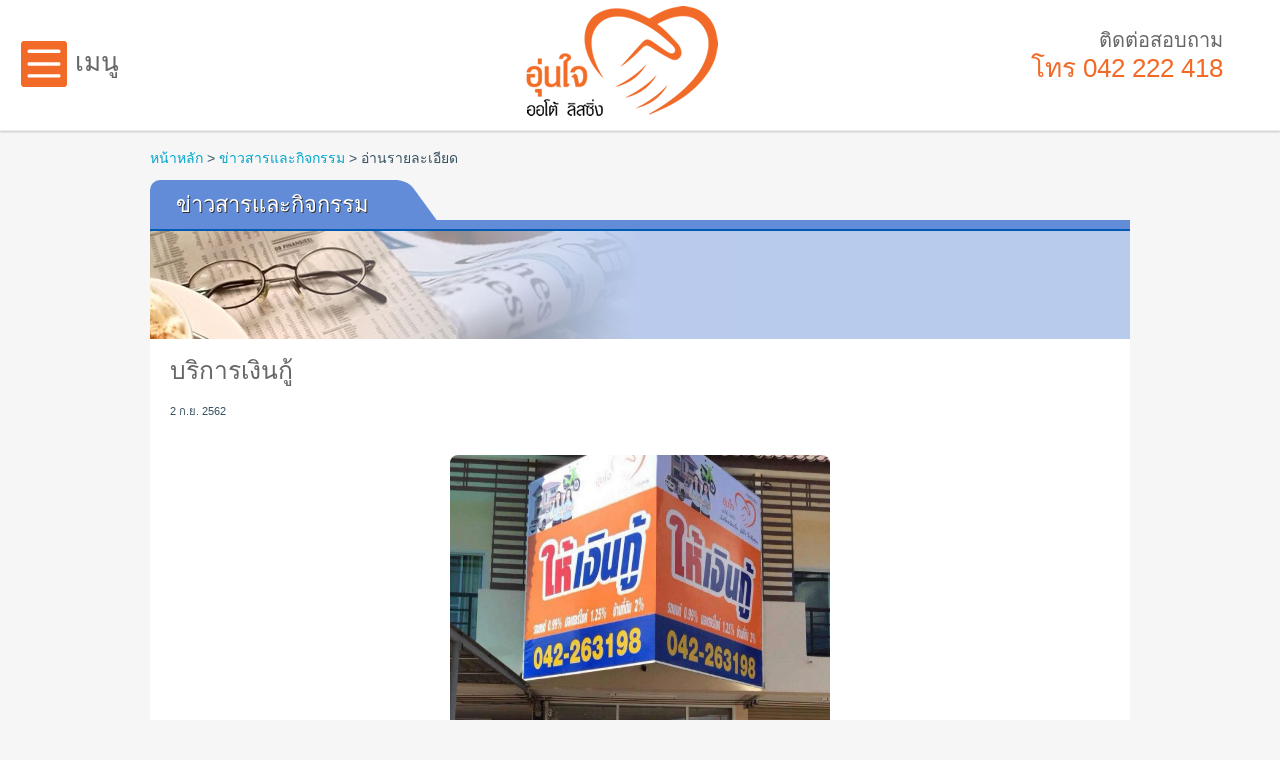

--- FILE ---
content_type: text/html; charset=UTF-8
request_url: http://aunjai.co.th/newsdetail.php?id=13
body_size: 2649
content:
<!DOCTYPE html PUBLIC "-//W3C//DTD XHTML 1.0 Transitional//EN" "http://www.w3.org/TR/xhtml1/DTD/xhtml1-transitional.dtd">
<html xmlns="http://www.w3.org/1999/xhtml">
<head>
<meta http-equiv="Content-Type" content="text/html; charset=utf-8" />
<title>บริการเงินกู้ ข่าวสารและกิจกรรม อุ่นใจ ออโต้ ลิสซิ่ง</title> 
<meta name="Description" content="บริการเงินกู้ ข่าวสารและกิจกรรม และรายละเอียด อุ่นใจ ออโต้ ลิสซิ่ง สินเชื่อ รถยนต์ บ้าน ที่ดิน มอเตอร์ไซค์  | Aunjai Auto Leasing Udon Thani"/>
<meta name="Keywords" content="ข่าวสารและกิจกรรม, อุ่นใจ ออโต้ ลิสซิ่ง, สินเชื่อ, บ้าน, ที่ดิน, รถยนต์, มอเตอร์ไซค์ , อุดรธานี" />
<meta name="robots" content="index, follow" />

<meta http-equiv="content-language" content="th" />
<meta name="msvalidate.01" content="85C49AD4F88D7E498396F9555AEB3D8F" />
<meta property="og:type" content="company" />
<meta property="og:title" content="อุ่นใจ ออโต้ ลิสซิ่ง สินเชื่อ บ้าน ที่ดิน รถยนต์ มอเตอร์ไซค์ สินเชื่ออุดรธานี" />
<meta property="og:image" content="/og-image.png" />
<meta property="og:description" content="อุ่นใจ ออโต้ ลิสซิ่ง สินเชื่อ บ้าน ที่ดิน รถยนต์ มอเตอร์ไซค์ สินเชื่ออุดรธานี| Aunjai Auto Leasing" />
<meta property="og:url" content="http://www.aunjai.co.th" />
<meta property="og:site_name" content="Aunjai" />
<meta name="country" content="th" />
<link rel="help" href="/help" />
<link rel="search" type="application/opensearchdescription+xml" href="http://www.aunjai.co.th/th.xml" title="อุ่นใจ ออโต้ ลิสซิ่ง สินเชื่อ บ้าน ที่ดิน รถยนต์ มอเตอร์ไซค์ อุดรธานี" />
<link rel="shortcut icon" href="/favicon.ico" />
<link rel="apple-touch-icon" href="/apple-touch-icon.png" />
<meta name="msapplication-TileColor" content="#F6F6F6" />
<meta name="msapplication-TileImage" content="/mstile-144x144.png" />	
<meta name="viewport" content="width=device-width, initial-scale=1">
<link rel="stylesheet" href="/css/style.css?ver=1.0" type="text/css" media="screen" />
<link type="text/css" rel="stylesheet" href="/js/jquery.mmenu.all.css" />
<script type="text/javascript" src="/js/jquery.min.js"></script>
<script type="text/javascript" src="/js/jquery.mmenu.min.all.js"></script>
<script type="text/javascript">				
				$(function() {
					$('div#menu').mmenu({
				   "offCanvas": {
					  "position": "top",				  
					  "zposition": "front"
				   },
				   "classes": "mm-light"
				});
				});
</script>

</head>
<body>
<!-- Google Tag Manager -->
<script>(function(w,d,s,l,i){w[l]=w[l]||[];w[l].push({'gtm.start':
new Date().getTime(),event:'gtm.js'});var f=d.getElementsByTagName(s)[0],
j=d.createElement(s),dl=l!='dataLayer'?'&l='+l:'';j.async=true;j.src=
'https://www.googletagmanager.com/gtm.js?id='+i+dl;f.parentNode.insertBefore(j,f);
})(window,document,'script','dataLayer','GTM-TQLH2XW');</script>
<!-- End Google Tag Manager --><div id="header">
	<div id="logo">
			<div id="logo-menu"><a href="#menu" class="lnk-menu"><img src="/images/icon-menu.png" alt="Menu"> เมนู</a></div>
			<div id="logo-aj"><h1><a href="/" title="Go to Aunjai.co.th อุ่นใจ ออโต้ ลิสซิ่ง สินเชื่อ บ้าน ที่ดิน รถยนต์ มอเตอร์ไซค์ อุดรธานี"><img src="/images/bg-top-logo.png" alt="Aunjai อุ่นใจ ออโต้ ลิสซิ่ง สินเชื่อ บ้าน ที่ดิน รถยนต์ มอเตอร์ไซค์ อุดรธานี" ></a></h1></div>
			<div id="phone"><a href="/contactus.php" title="ติดต่อเรา" class="text">ติดต่อสอบถาม</a><br/><a href="tel:042222418" title="โทรหาอุ่นใจ" class="number">โทร 042 222 418</a></div>				
	</div><br class="clear"/>
</div>
<div id="menu">
		<ul>
			<li class="mstart"><a href="#page"><img src="/images/icon-menu-close.png"></a></li>
			<li><a href="/index.php" title="หน้าหลัก" class="mlink"><img src="/images/icon-menu-home-m.png" alt="หน้าหลัก"><br/> หน้าหลัก</a></li>
			<li><a href="/aboutus.php" title="เกี่ยวกับอุ่นใจ" class="mlink"><img src="/images/icon-menu-aboutus-m.png" alt="เกี่ยวกับอุ่นใจ"><br/> เกี่ยวกับอุ่นใจ</a></li>
			<li><a href="/apply.php" title="สมัครสินเชื่อ" class="mlink"><img src="/images/icon-menu-apply-m.png" alt="สนใจสินเชื่อ"><br/>สนใจสินเชื่อ</a></li>
			<li><a href="/news.php" title="ข่าวสารและกิจกรรม" class="mlink"><img src="/images/icon-menu-news-m.png" alt="ข่าวสารและกิจกรรม"><br/> ข่าวสารและกิจกรรม</a></li>
			<li><a href="/faq.php" title="คำถามที่พบบ่อย" class="mlink"><img src="/images/icon-menu-faq-m.png" alt="คำถามที่พบบ่อย"><br/> คำถามที่พบบ่อย</a></li>
			<li><a href="/contactus.php" title="ติดต่อเรา" class="mlink"><img src="/images/icon-menu-contactus-m.png" alt="ติดต่อเรา"><br/> ติดต่อเรา</a></li>
		</ul>
</div>
<!---Content--->
<div id="page">	
	<div id="bcrum">
		<a href="/" title="หน้าหลัก">หน้าหลัก</a> > <a href="/news.php" title="หน้าหลัก"> ข่าวสารและกิจกรรม</a> > อ่านรายละเอียด
	</div>
	<div class="box-tab2">
                    <div class="tab-title">
                            <div class="tab-title-l"><h1>ข่าวสารและกิจกรรม</h1></div>
                            <div class="tab-title-r">&nbsp;</div>
                    	</div>
                    <div class="tab-line">
					</div><br class="clear"/>
	</div>
	<div class="box-banner-2">&nbsp;
	</div>
	<div class="box-1-cols">
			<div class='col-news-box'>
<h2>บริการเงินกู้</h2> <span class='news-date'>2 ก.ย. 2562</span><br/><br/><div class='col-news-box-full'>
<p align='center'><img src='/images/news/20151030123455IMG_2130.JPG' alt='ข่าวสาร และกิจกรรม' class='news-img-full'></p><span class='news-text'>บริการเงินกู้</span></div>
<br class='clear'></div>
			
	</div>
	<div class="box-tab-footer">
	</div>
	
</div>
<!---end of body---->
<div id="footer">
	<div id="btt"><a href="#top" title="กลับสู่ด้านบน  class="lnk-btt"><img src="/images/icon-btt.png" alt="กลับสู่ด้านบน"></a><br/><a href="#top" title="กลับสู่ด้านบน  class="lnk-btt">กลับสู่ด้านบน</a>
	</div>
	<div id="address">
		<div id="address-logo"><a href="/" title="กลับหน้าหลัก"><img src="/images/bg-logo-footer.png"alt="กลับหน้าแรก" ></a><span class="footer-address"> ที่อยู่ เลขที่ 55/48 ถ.วัฒนานุวงศ์ ต.หมากแข้ง อ.เมือง จ.อุดรธานี 41000| สงวนลิขสิทธิ์  2026 &copy; อุ่นใจ ออโต้ ลิสซิ่ง จำกัด </span></div>
		<div id="address-social"><a href="tel:042222418" title="โทร 042222418" class="footer-phone"><img src="/images/icon-phone.png" class="footer-phone-img"> โทรหาอุ่นใจ</a> <a href="https://www.facebook.com/aunjaileasing" title="กดไลค์ Aunjai" target="_blank"><img src="/images/icon-facebook.png" alt="กดไลค์ Aunjai"></a> <a href="/line.php" title="แอดไลน์  Aunjai"><img src="/images/icon-line.png" alt="แอดไลน์ Aunjai"></a></div><br class="clear"/>
	</div>
	<div id="stat">
		<div id="stat-box">
			<div id="stat-icon"><a href="/stat" title="สถิติผู้เข้าชม  Aunjai"><img src="/images/icon-stat.png" alt="สถิติผู้เข้าชม Aunjai"></a></div>
			<div id="stat-text">
				<ul>
					<li>ผู้เข้าชม<br/><span class="statcount">1111</span></li>
					<li>วันนี้<br/><span class="statcount">1111</span></li>
					<li>สัปดาห์นี้<br/><span class="statcount">1111</span></li>
					<li>เดือนนี้<br/><span class="statcount">1111</span></li>
					<li>เดือนที่แล้ว<br/><span class="statcount">1111</span></li>
				</ul>
				
			</div>
		</div><br class="clear"/>
	</div>
</div>

</body>
</html>

--- FILE ---
content_type: text/css
request_url: http://aunjai.co.th/css/style.css?ver=1.0
body_size: 4722
content:
/*
Theme Name: Aunjai
Version: 0.1
Author: Joel Jatupoj
Author URI: http://pojchara.mangobyte.com
Last Updated: 09/08/2015
*/

@import url('./style-reset.css');
@import url('./style-common.css');

/* Default fonts and colors
========================================== */
body,h1,h2,h3,h4,h5,h6,p,ul,ol,dl,input,textarea,select { 
	color: #375362;
	font-family: "Verdana", "Lucida Fax", "Lucida Grande", "Lucida Sans Unicode", Arial, sans-serif;
}
h1, h2, h3, h4, h5, h6 {
	color: #666;	
	font-family: "Verdana", Helvetica, "Times New Roman", "sans-serif";
	font-weight: normal;
}

/* LAYOUT
========================================== */
body {
	font-size: 70%;
	line-height: 150%;
	/*background: url('images/bg-page.png') repeat-x left top;*/
	background-color: #F6F6F6;
}

div#page {
	width: 980px;
	margin: 0 auto;
}

div.container {
	width: 980px;
	margin: 0 auto;
	height: 100%;
	overflow: auto;
}

div.small {
	width: 220px;
	float: left;
}

div.large {
	width: 760px;
	float: right;
}

div.full {
	width: 100%;
	float: left;
}

#content div.container.body .large {
	background-color: #fff;
	padding-top: 16px;
	padding-bottom: 20px;
}

/* HEADER
========================================== */
#header {
	height: 130px;
	position: relative;
	z-index:10;
}
#header #logo{
	background-color: #FFFFFF;
    height: 130px;
	-webkit-box-shadow: 0px 1px 2px 0px rgba(0,0,0,0.2);
	-moz-box-shadow: 0px 1px 2px 0px rgba(0,0,0,0.2);
    box-shadow: 0 1px 2px rgba(0, 0, 0, 0.2);
	border-bottom:1px solid #EEEEEE;
}
#header #logo #logo-menu{
	float: left;
    width: 29%;
    height: 64px;
    padding: 40px 0 0 20px;
}
#header #logo #logo-menu img{
	vertical-align:middle;
}
#header #logo #logo-menu .lnk-menu{
	font-size:26px;
	color: #666666;
}
#header #logo #logo-aj{
	float:left;
	width:36%;
	text-align:center;
}
#header #logo #phone{
	float: left;
    text-align: right;
    width: 29%;
    padding: 20px 10px 0 0;
}
#header #logo #phone .text{
	color:#666666;
	font-size:20px;
	line-height: 200%;
}
#header #logo #phone .number{
	color:#F26A26;
	font-size:26px;
}


/* SUB HEADER
========================================== */


/* MAIN NAVIGATION
========================================== */
#navigation {
	clear: both;
	width: 100%;
	margin: 0 auto;
}
#navigation .container {
	height: 42px;
	overflow: visible;
}
#nav {
	position: relative;
	float: right;
	margin: 0;
	padding: 0;
	list-style-type: none;
	z-index: 1000;
	background-color: #DB4650;
	text-align: right;
	line-height: 175%;
}
#nav li {
	position: relative;
	float: left;
	height: 42px;
	font-size: 105%;
	font-weight:bold;
}
#nav li.last-page-item a {
	background-image: none;
}
#nav li a {
	display: block;
	float: left;
	padding: 11px 8px 10px;
	color: #fff;
	font-size: 108%;
	font-weight: bold;
	text-decoration: none;
	white-space: nowrap;
	text-align: left;
}
#nav li a:hover,
#nav ul li a:hover,
#nav li.current_page_item a,
#nav li.current_page_parent a {
	color: #FFD3D4;
}

#nav li ul {
	position: absolute;
	visibility: hidden;
	float: none;
	top: 42px;
	left: 0px;
	width: 150px;
	margin: 0;
	padding: 5px 10px 6px 10px;
	z-index: 1500;
	border: 1px solid #C0ACB2;
	border-bottom-width: 2px;
	border-bottom-color: #AF9DA3;
	border-top: 0;
	background-color: #fff;
	opacity: 0.97;
}

#nav li:hover ul,
#nav li.iehover ul {
	visibility: visible;
}
#nav ul li{
	display: block;
	float: left;
	clear: both;
	margin: 0;
	padding: 0;
	width: 100%;
	height: auto;
	font-size: 100%;
	line-height: 100%;
	overflow: hidden;
	white-space: normal;
	border-bottom: 1px dotted #E1DAB7;
}
#nav ul li:last-child {
	border-bottom: 0;
}
#nav ul li a {
	display: block;
	width: auto;
	height: auto;
	float: none;
	font-weight: normal;
	background-image: none;
	padding: 6px 0;
	white-space: normal;
	color: #666;
	line-height: 120%;
}
#nav li.current_page_item ul li a,
#nav li.current_page_parent ul li a {
	color: #666;
}
#nav li ul li a:hover,
#nav li.current_page_item ul li a:hover,
#nav li ul li.current_page_item a {
	color: #DA444F;
}

#nav li.nav-start {
	/*background: transparent url(images/nav-start.gif) no-repeat left top; */
	width:19px;
	height:42px;
}
#nav li.nav-end {
	/*background: transparent url(images/nav-end.gif) no-repeat right top; */
	width:12px;
	height:42px;
}
#menu li{
	float:left;
	text-align:center;
	width:33%;
}
#menu .mstart{
	text-align:left;
	width: 100%;
	height:80px;
}
#menu .mlink{
	font-size: 20px;
	text-decoration: none;
	text-shadow: 1px 1px #FFFFFF;
	padding-left:50px;
}
#menu:not( .mm-menu ) {
   display: none;
}
/* CONTENT
========================================== */
#page #slider{
	width:980px;
	background-color:#B8CBED;
}
#page #bcrum{
	height:30px;
	width:100%;
	text-align:left;
	font-size:14px;
	padding-top:20px;
}
#page #stripe{
	height:75px;
	width:100%;
	background-color:#F26A27;
	border-bottom: 2px solid #B25900;
}
#page #stripe2{
	height: 3px;
    width: 100%;
    padding-top: 20px;
	background-color:#FFB973;
	border-bottom: 2px solid #FF9326;
	text-align:center;
}
#page #bigbutton{
	width: 100%;
    position: relative;
    text-align: center;
    top: -50px;
}
#page #box-apply {
	width: 100%;
	background-color:#FFFFFF;
	height: 410px;
}
#page #box-apply #apply-left{
	width:280px;
	height:410px;
	float:left;
}
#page #box-apply #apply-right{
	width: 680px;
    padding-top: 90px;
    padding-left: 20px;
	float:right;
	background: url('/images/bg-02.jpg') repeat-x left top;
}
#page .box-banner-1{
	width: 960px;
    height: 68px;
    background: url('/images/bg-03.jpg') no-repeat left top;
    background-color: #B8CBED;
    text-align: right;
    font-size: 30px;
    color: #FFFFFF;
    padding-top: 40px;
    padding-right: 20px;
	text-shadow: 1px 1px #333333;
}
#page .box-banner-2{
	width: 960px;
    height: 68px;
    background: url('/images/bg-04.jpg') no-repeat left top;
    background-color: #B8CBED;
    text-align: right;
    font-size: 30px;
    color: #FFFFFF;
    padding-top: 40px;
    padding-right: 20px;
	text-shadow: 1px 1px #333333;
}
#page .box-banner-3{
	width: 960px;
    height: 68px;
    background: url('/images/bg-05.jpg') no-repeat left top;
    background-color: #B8CBED;
    text-align: right;
    font-size: 30px;
    color: #FFFFFF;
    padding-top: 40px;
    padding-right: 20px;
	text-shadow: 1px 1px #333333;
}
#page .box-banner-4{
	width: 960px;
    height: 68px;
    background: url('/images/bg-06.jpg') no-repeat left top;
    background-color: #B8CBED;
    text-align: right;
    font-size: 30px;
    color: #FFFFFF;
    padding-top: 40px;
    padding-right: 20px;
	text-shadow: 1px 1px #333333;
}
#page .box-center{
	width:95%;
	margin-left:auto;
	margin-right:auto;
	font-size:16px;
	background-color:#FFFFFF;
	line-height: 140%;
    padding: 15px;	
}
#page .box-center img{
	margin:10px;
	width:380px;
	height:285px;
	-webkit-border-radius: 10px;
    -moz-border-radius: 10px;
    border-radius: 10px;
	overflow:hidden;
}
#page .box-contact{
	width:60%;
	margin-left:auto;
	margin-right:auto;
	font-size:16px;
	background-color:#FFFFFF;
	line-height: 140%;
    padding: 15px;	
	float:left;
}
#page .box-contact-side{
	width:33%;
	float:left;
	background-color:#CCDAF2;
	margin: 15px;
	text-align:center;
}
#page .box-contact-side #tel{
	font-size: 15px;
    text-align: left;
    line-height: 120%;
    padding-left: 20px;
}
#page .txt-header-1{
	font-size:30px;
	color:#333333;
}
#page .txt-header-3{
	font-size:30px;
	color:#FFFFFF;
	text-shadow: 2px 1px #333333;
}
#page .txt-header-4{
	font-size: 30px;
    color: #333333;
    background: url('/images/icon-check-blue.png') no-repeat left;
    padding-left: 40px;
}
#page .txt-header-2{
	font-size:30px;
	color:#608CD8;
	text-shadow: 1px 1px #333333;
}
#page .txt-content-1{
	font-size:20px;
	color:#333333;
	line-height:140%;
}
#page .txt-content{
	font-size:18px;
}
#page .txt-news{
	font-size:24px;
	color:#333333;
}
#page .txt-news a{
	color:#333333;
}
#page .txt-news a:hover{
	color:#F26A26;
}
#page .txt-date{
	font-size: 12px;
    color: #888888;
}
#page .input-1{
	width: 400px;
    height: 55px;
    -webkit-border-radius: 10px;
    -moz-border-radius: 10px;
    border-radius: 10px;
    border: 1px solid #AAAAAA;
    padding: 15px;
    margin-bottom: 30px;
	background-color:#FFFFEA;
	float: left;
}
#page .bttn-1{

	float: left;
}
#page .question{
	float: left;
    padding: 15px;
}
#page .box-tab {
	width: 100%;
	background-color:#FFFFFF;
}
#page .box-tab2 {
	width: 100%;
    height: 51px;
}
#page .box-tab-footer{
	-webkit-border-bottom-right-radius: 10px;
	-webkit-border-bottom-left-radius: 10px;
	-moz-border-radius-bottomright: 10px;
	-moz-border-radius-bottomleft: 10px;
	border-bottom-right-radius: 10px;
	border-bottom-left-radius: 10px;
	width: 100%;
	background-color:#628CD8;
	margin-bottom: 15px;
	height: 15px;
}
#page .tab-title {
    width: 289px;
    height: 40px;
}
#page .tab-title .tab-title-l {
    width: 244px;
    height: 22px;
    font-size: 22px;
    color: #FFFFFF;
    padding-top: 14px;
    padding-bottom: 4px;
    text-align: center;
    -webkit-border-top-left-radius: 10px;
    -moz-border-radius-topleft: 10px;
    border-top-left-radius: 10px;
    background-color:#628CD8;
    text-shadow: 1px 1px #333333;
    border-bottom: none;
    float: left;
    vertical-align: top;
}
#page .tab-title .tab-title-l h1{
    font-size: 22px;
    color: #FFFFFF;
}
#page .tab-line{
	width: 100%;
	height:9px;
	background-color:#628CD8;
	border-bottom:2px solid #0059B2;
}
#page .tab-title .tab-title-r {
    background: url('/images/tab-right.png') no-repeat right top;
    width: 45px;
    height: 40px;
    float: right;
}
#page .box-3-cols{
	width: 100%;
	background-color: #FFFFFF;
}
#page .box-1-cols{
	width: 100%;
	background-color: #CCDAF2;
}
#page .box-1-cols-left{
	width: 60%;
    padding: 20px;
    float: left;
	border-right: 1px solid #FFFFFF;
}
#page .box-1-cols-right{
	width: 35%;
	padding-top: 20px;
	float:right;
	font-size: 18px;
	line-height: 180%;
	color:#666666;
}
#page .box-1-cols .accord-text{
	width:100%;
	padding:15px;
	font-size:14px;
	line-height:140%;
	color:#666666;
}
#page .orange{
	background-color: #FFEFBF;
}
#page .cols{
	text-align:center;
	width: 29%;
    float: left;
    padding: 10px;
    margin: 8px;
}
#page .cols-1{	
    border-right: 2px solid #628CD8;
    background-color: white;
}
#page .cols-2{	
    border-right: 2px solid #628CD8;
    background-color: white;
}
#page .cols-3{	
    background-color: white;
}
#page .col-news-box{
	width: 100%;
	background-color:white;
	border-bottom: 1px dotted #CCCCCC;
}
#page .col-news-box h2{
	padding:20px;
}
#page .col-news-box .news-date{
	padding:20px;
}
#page .col-news-box .news-text{
	font-size:16px;
	line-height:140%;
}
#page .col-news-box .news-img-full{
	-moz-border-radius: 8px;
    -webkit-border-radius: 8px;
    border-radius: 8px;
	margin-bottom:15px;
	overflow:hidden;
	width: 380px;
    height: 285px;
}
#page .col-news-box .col-news-box-full{
	padding:20px;
}
#page .col-news-box .col-news-box-l{
	float:left;	
	width:180px;
	padding:10px
}
#page .col-news-box .col-news-box-r{
	float:left;	
	padding:10px;
	font-size:16px;
	line-height: 140%;
}
#page .col-news-box .col-news-box-r .news-title{
	font-size:18px;
	font-weight:bold;
}
#page .col-news-box .col-news-box-r .news-date{
	font-size:12px;
	color:#AAAAAA;
}
#page .news{
	line-height:140%;
	height:280px;
}
#page .news img{
	-moz-border-radius: 8px;
    -webkit-border-radius: 8px;
    border-radius: 8px;
	margin-bottom:15px;
	overflow:hidden;
}
#page .btn-grey {
	font-size:18px;
	font-family:Arial;
	font-weight:bold;
	-moz-border-radius:8px;
	-webkit-border-radius:8px;
	border-radius:8px;
	border:1px solid #AAAAAA;
	padding:9px 18px;
	text-decoration:none;
	background:-moz-linear-gradient( center top, #f9f9f9 5%, #e9e9e9 100% );
	background:-ms-linear-gradient( top, #f9f9f9 5%, #e9e9e9 100% );
	filter:progid:DXImageTransform.Microsoft.gradient(startColorstr='#f9f9f9', endColorstr='#e9e9e9');
	background:-webkit-gradient( linear, left top, left bottom, color-stop(5%, #f9f9f9), color-stop(100%, #e9e9e9) );
	background-color:#f9f9f9;
	color:#666666;
	display:inline-block;
	text-shadow:1px 1px 0px #ffffff;
 	-webkit-box-shadow:inset 1px 1px 0px 0px #ffffff;
 	-moz-box-shadow:inset 1px 1px 0px 0px #ffffff;
 	box-shadow:inset 1px 1px 0px 0px #ffffff;
}
#page .btn-grey:hover {
	background:-moz-linear-gradient( center top, #e9e9e9 5%, #f9f9f9 100% );
	background:-ms-linear-gradient( top, #e9e9e9 5%, #f9f9f9 100% );
	filter:progid:DXImageTransform.Microsoft.gradient(startColorstr='#e9e9e9', endColorstr='#f9f9f9');
	background:-webkit-gradient( linear, left top, left bottom, color-stop(5%, #e9e9e9), color-stop(100%, #f9f9f9) );
	background-color:#e9e9e9;
}
#page .money {
    background: url('/images/img-car.jpg') no-repeat right top;
	width: 290px;
    height: 150px;
}
#page .money:hover{
	background: url('/images/img-money.jpg') no-repeat right top;
	width: 290px;
    height: 150px;
}
#page .money2 {
    background: url('/images/img-house.jpg') no-repeat right top;
	width: 290px;
    height: 150px;
}
#page .money2:hover{
	background: url('/images/img-money.jpg') no-repeat right top;
	width: 290px;
    height: 150px;
}
#page .money3 {
    background: url('/images/img-bike.jpg') no-repeat right top;
	width: 290px;
    height: 150px;
}
#page .money3:hover{
	background: url('/images/img-money.jpg') no-repeat right top;
	width: 290px;
    height: 150px;
}
#page .accordion { 
	width:740px;
}
#page .vertical :target{ width:97%;}
#page .map-full{
	width:600px;
	height:378px;
}
#page .map-small{
	width:150px;
	height:90px;
}
#page .img-news{
	width:258px;
	height:193px;
	-moz-border-radius:8px;
	-webkit-border-radius:8px;
	border-radius:8px;
}
#page .img-news-thumb{
	width:180px;
	height:135px;
	-moz-border-radius:8px;
	-webkit-border-radius:8px;
	border-radius:8px;
}
#page .box-paper{
	width:90%;
	margin-left:auto;
	margin-right:auto;
}
#page .box-paper-top{
	width: 100%;
    height: 30px;
    padding: 5px 0px 5px 0px;
    font-size: 18px;
    color: #FFFFFF;
    text-shadow: 1px 1px 0px #0059B2;
    background-color: #628CD8;
}
#page .box-paper-top img{
	vertical-align:middle;
}
#page .box-paper-text{
	font-size: 16px;
    color: #333333;
    text-align: left;
    line-height: 140%;
    padding: 5px 5px 5px 25px;
    background-color: #CAD9F0;
    margin-bottom: 10px;
}
#page .box-paper ul li{
	list-style-type:none;
	text-indent: -0.7em;
}
#page .box-paper ul li:before{
	color:#F16A28;
	content:"\2022  ";
}

/* Form
========================================== */
#page .textbox-1{
	border: none;
    width: 350px;
    height: 50px;
    font-size: 20px;
	background-color:#FFFFEA;
}
#page .bttn-photo{
	width: 400px;
    height: 40px;
	text-align: center;
	font-size:24px;
	font-family:Arial;
	font-weight:normal;
	-moz-border-radius:8px;
	-webkit-border-radius:8px;
	border-radius:8px;
	border:1px solid #dcdcdc;
	padding:20px 18px;
	text-decoration:none;
	background:-moz-linear-gradient( center top, #f9f9f9 5%, #e9e9e9 100% );
	background:-ms-linear-gradient( top, #f9f9f9 5%, #e9e9e9 100% );
	filter:progid:DXImageTransform.Microsoft.gradient(startColorstr='#f9f9f9', endColorstr='#e9e9e9');
	background:-webkit-gradient( linear, left top, left bottom, color-stop(5%, #f9f9f9), color-stop(100%, #e9e9e9) );
	background-color:#f9f9f9;
	color:#666666;
	display:inline-block;
	text-shadow:1px 1px 0px #ffffff;
 	-webkit-box-shadow:inset 1px 1px 0px 0px #ffffff;
 	-moz-box-shadow:inset 1px 1px 0px 0px #ffffff;
 	box-shadow:inset 1px 1px 0px 0px #ffffff;
}
#page .bttn-photo:hover {
	background:-moz-linear-gradient( center top, #e9e9e9 5%, #f9f9f9 100% );
	background:-ms-linear-gradient( top, #e9e9e9 5%, #f9f9f9 100% );
	filter:progid:DXImageTransform.Microsoft.gradient(startColorstr='#e9e9e9', endColorstr='#f9f9f9');
	background:-webkit-gradient( linear, left top, left bottom, color-stop(5%, #e9e9e9), color-stop(100%, #f9f9f9) );
	background-color:#e9e9e9;
}
#page .form-input-text{
	float:left;
	width:294px;
	height:50px;
}
#page .input-text{
	width:270px;
	height:30px;
	font-size: 16px;
}
#page .input-area{
	width:563px;
	height:150px;
	font-size: 16px;
}
#page .form-captcha{
	width: 300px;
    height: 140px;
    float: left;
	font-size: 16px;
}
#page .form-bttn{
	width: 280px;
    height: 80px;
    font-size: 16px;
    float: left;
    text-align: right;
    margin-top: 30px;
}
#page .btn_blue {
	font-size:26px;
	font-family:Arial;
	font-weight:normal;
	-moz-border-radius:8px;
	-webkit-border-radius:8px;
	border-radius:8px;
	border:1px solid #469df5;
	padding:13px 34px;
	text-decoration:none;
	background:-moz-linear-gradient( center top, #79bbff 5%, #4197ee 100% );
	background:-ms-linear-gradient( top, #79bbff 5%, #4197ee 100% );
	filter:progid:DXImageTransform.Microsoft.gradient(startColorstr='#79bbff', endColorstr='#4197ee');
	background:-webkit-gradient( linear, left top, left bottom, color-stop(5%, #79bbff), color-stop(100%, #4197ee) );
	background-color:#79bbff;
	color:#ffffff;
	display:inline-block;
	text-shadow:1px 1px 0px #287ace;
 	-webkit-box-shadow:inset 1px 1px 0px 0px #cae3fc;
 	-moz-box-shadow:inset 1px 1px 0px 0px #cae3fc;
 	box-shadow:inset 1px 1px 0px 0px #cae3fc;
}
#page .btn_blue:hover {
	background:-moz-linear-gradient( center top, #4197ee 5%, #79bbff 100% );
	background:-ms-linear-gradient( top, #4197ee 5%, #79bbff 100% );
	filter:progid:DXImageTransform.Microsoft.gradient(startColorstr='#4197ee', endColorstr='#79bbff');
	background:-webkit-gradient( linear, left top, left bottom, color-stop(5%, #4197ee), color-stop(100%, #79bbff) );
	background-color:#4197ee;
}
#page .fileContainer {
    overflow: hidden;
    position: relative;
}
#page .fileContainer [type=file] {    
    cursor: pointer;
	position: absolute;
    width: 1px;
    height: 1px;
    padding: 0;
    margin: -1px;
    overflow: hidden;
    clip: rect(0,0,0,0);
    border: 0;    
}
#page .fileContainer {
    width: 400px;
    height: 40px;
	text-align: center;
	font-size:24px;
	font-family:Arial;
	font-weight:normal;
	-moz-border-radius:8px;
	-webkit-border-radius:8px;
	border-radius:8px;
	border:1px solid #dcdcdc;
	padding:20px 18px;
	text-decoration:none;
	background:-moz-linear-gradient( center top, #f9f9f9 5%, #e9e9e9 100% );
	background:-ms-linear-gradient( top, #f9f9f9 5%, #e9e9e9 100% );
	filter:progid:DXImageTransform.Microsoft.gradient(startColorstr='#f9f9f9', endColorstr='#e9e9e9');
	background:-webkit-gradient( linear, left top, left bottom, color-stop(5%, #f9f9f9), color-stop(100%, #e9e9e9) );
	background-color:#f9f9f9;
	color:#666666;
	display:inline-block;
	text-shadow:1px 1px 0px #ffffff;
 	-webkit-box-shadow:inset 1px 1px 0px 0px #ffffff;
 	-moz-box-shadow:inset 1px 1px 0px 0px #ffffff;
 	box-shadow:inset 1px 1px 0px 0px #ffffff;
}
#page .fileContainer:hover {
    background:-moz-linear-gradient( center top, #e9e9e9 5%, #f9f9f9 100% );
	background:-ms-linear-gradient( top, #e9e9e9 5%, #f9f9f9 100% );
	filter:progid:DXImageTransform.Microsoft.gradient(startColorstr='#e9e9e9', endColorstr='#f9f9f9');
	background:-webkit-gradient( linear, left top, left bottom, color-stop(5%, #e9e9e9), color-stop(100%, #f9f9f9) );
	background-color:#e9e9e9;
}
#page .fileContainer [type=file] {
    cursor: pointer;
}
#page .txt-cap{
	font-size:18px;
}
#page .err{	
    border: #CCCCCC 1px solid;
    border-radius: 12px;
    margin: 15px auto 15px auto;
    padding: 15px 15px 15px 15px;
    font-size: 16px;
    background-color: #FFFFCC;
	color: #FF0000;
    text-align: center;
}
#page #myLoad{
	opacity:    0.7; 
	background: #444444; 
	width:      100%;
	height:     100%; 
	z-index:    10;
	top:        0; 
	left:       0; 
	position:   fixed; 
	white-space: nowrap;
	text-align:center;
	-ms-filter:"progid:DXImageTransform.Microsoft.Alpha(Opacity=70)";
	filter: alpha(opacity=70);
	-moz-opacity:0.7;
}
#page #myLoad:before{
	content: ' ';
    display: inline-block;
    vertical-align: middle;  /* vertical alignment of the inline element */
    height: 100%;
}
#page #myLoad .myLoadwrap {
    display: inline-block;
    height: 100%;
    vertical-align: middle;
}
#page #myLoad img{
	vertical-align: middle;
}
#page #my404{
	background: #FFFFFF; 
	width:      100%;
	height:     100%; 
	z-index:    10;
	top:        0; 
	left:       0; 
	position:   fixed; 
	white-space: nowrap;
	text-align:center;
}
/* Post Pages Navigation
========================================== */



/* MAIN SIDEBAR
========================================== */

.clear {
	clear: both;
}


/* Footer Credits
========================================== */
#footer {
	width:100%;
	height: 130px;
	position: relative;
	background-color:white;
}
#footer #btt{
	width:100%;
	height: 50px;
	font-size:16px;
	text-align:center;
	background-color:white;
}
#footer #address{
	width:80%;
	margin-left:auto;
	margin-right:auto;
	margin-bottom:20px;
}
#footer #address-logo{
	float:left;
	font-size:16px;
}
#footer #address-logo img{
	vertical-align:middle;
}
#footer #address-social{
	font-size:20px;
	float:right;
	color:#F26A26;
}
#footer #address-social img{
	vertical-align:middle;
}
#footer #stat{
	width:100%;
	background-color:#CCDAF2;
	text-align:center;
	height: 120px;
}
#footer #stat-box{
	width:80%;
	margin-left:auto;
	margin-right:auto;
	padding-top: 15px;
}
#footer #stat-box #stat-icon{
	float:left;
	width:100px;
}
#footer #stat-box #stat-text{
	float:left;
	font-size:14px;
}
#footer #stat-box #stat-text ul li{
	list-style-type:none;
}
#footer #stat-box #stat-text ul li{
	float:left;
	padding:0px 20px 0px 0px;
}
#footer #stat-box #stat-text ul li{
	float:left;
	padding:0px 20px 0px 0px;
	text-align:right;
	color:#F26E2E;
	line-height:140%;
}
#footer #stat-box #stat-text ul li .statcount{
	font-size:16px;
	font-weight:normal;
	color:#666666;
}
#footer .footer-phone-img{
    vertical-align:middle;
}
#footer .footer-phone{
	font-size:18px;
	font-family:Arial;
	font-weight:normal;
	-moz-border-radius:8px;
	-webkit-border-radius:8px;
	border-radius:8px;
	border:1px solid #627cd8;
	padding:7px 18px;
	text-decoration:none;
	background:-moz-linear-gradient( center top, #627cd8 5%, #627cd8 100% );
	background:-ms-linear-gradient( top, #627cd8 5%, #627cd8 100% );
	filter:progid:DXImageTransform.Microsoft.gradient(startColorstr='#627cd8', endColorstr='#627cd8');
	background:-webkit-gradient( linear, left top, left bottom, color-stop(5%, #627cd8), color-stop(100%, #627cd8) );
	background-color:#627cd8;
	color:#ffffff;
	display:inline-block;
	text-shadow:1px 1px 0px #627cd8;
 	-webkit-box-shadow:inset 1px 1px 0px 0px #627cd8;
 	-moz-box-shadow:inset 1px 1px 0px 0px #627cd8;
 	box-shadow:inset 1px 1px 0px 0px #627cd8;
}
#footer .footer-phone:hover {
	background:-moz-linear-gradient( center top, #627cd8 5%, #627cd8 100% );
	background:-ms-linear-gradient( top, #627cd8 5%, #627cd8 100% );
	filter:progid:DXImageTransform.Microsoft.gradient(startColorstr='#627cd8', endColorstr='#627cd8');
	background:-webkit-gradient( linear, left top, left bottom, color-stop(5%, #627cd8), color-stop(100%, #627cd8) );
	background-color:#627cd8;
}
#footer .footer-phone:active {
	position:relative;
	top:1px;
}
#footer .footer-address{
	font-size:15px;
}

/*Table Style
========================================== */
.product-head {
  font-size:110%;
  font-weight:bold;
}
.box-spec {
  position: relative;
  padding: 0px;	
  clear:both;
}
.box-detail {
  position: relative;
  float: left;
  padding: 0px;
  width: 440px;
}
.table-spec {
  margin: 0 0 40px 0;
  box-shadow: 0 1px 3px rgba(0, 0, 0, 0.2);
  width:650px;
  display: table;
}
.table-spec-row {
  display: table-row;
  background: #f6f6f6;
  width:100%;
}
.table-spec-row img {
  width: 34px;
  height: 34px;
  float: left;
  padding: 0px 20px 10px 10px;
}
.table-spec-row:nth-of-type(odd) {
  background: #e9e9e9;
}
.table-spec-row.header {
  font-weight: 900;
  color: white;
  background: #7DCFE7;
  width:100%;
}
.table-spec-row.green {
  background: #27ae60;
}
.table-spec-row.blue {
  background: #2980b9;
}
.cell {
  padding: 6px 6px;
  display: table-cell;
  font-size:14px;
  float:left;
  width:20%;
}
.cell0 {
  padding: 6px 6px;
  display: table-cell;
  font-size:14px;
  float:left;
  width:10%;
}
.cell1 {
  padding: 6px 6px;
  display: table-cell;
  font-size:14px;
  float:left;
  width:30%;
}
.cell2 {
  padding: 6px 6px;
  display: table-cell;
  font-size:14px;
  float:left;
  width:40%;
}
.cell3 {
  padding: 6px 6px;
  display: table-cell;
  font-size:14px;
  float:left;
  width:50%;
}

/*---------IE Six---------*/
.outdate{
	background-color:#FFFFCC;
	height:25px;
	margin-left:auto;
	margin-right:auto;
	padding-top:5px;
	font-size:110%;
	border-bottom:#FFBE9F 1px dotted;
}

--- FILE ---
content_type: text/css
request_url: http://aunjai.co.th/css/style-common.css
body_size: 1119
content:
/*
	Common Element Styles
*/

p {
	padding: 0 0 0 0;
}

h1, h2, h3, h4, h5, h6 {
	padding: 0 0 0px;
}

h1, h2, h3 {
	font-weight: bold;
	line-height: 100%;
}

h4, h5, h6 {
	font-weight: normal;
}

h1 { font-size: 220%; }
h2 { font-size: 220%; }
h3 { font-size: 160%; }
h4 { font-size: 140%; }
h5 { font-size: 120%; }
h6 { font-size: 100%; }

a, a:visited {
	color: #00A6CC;
	text-decoration: none;
}

a:hover, a:active {
	color: #DA444F;
	text-decoration: none;
}

abbr, acronym {
	border-bottom: 1px dotted #000;
	cursor: help;
}

ul { list-style-type: square; }
ol { list-style-type: decimal; }

dl { margin-left: 20px; }
dl dt { font-weight: bold; }
dl dd { margin-left: 40px; }

blockquote {
	margin: 0 0 20px 0;
	padding: 6px 12px 6px 45px;
	background-color: #fff;
	border: 1px solid #EAEAEA;
	border-left-width: 3px;
	background: #fff url('images/icon-quote.png') no-repeat top left;
}
blockquote p {
	padding: 6px 0;
}
blockquote blockquote {
	background-image: none;
	padding-left: 12px;
	margin: 6px 0;
	background-color: #fff;
}

code, pre {
	display: block;
	white-space: pre;
	padding: 6px 12px 6px;
	margin: 0 0 20px 0;
	background-color: #fff;
	border: 1px solid #EAEAEA;
	border-left-width: 3px;
	font-size: 110%;
	font-family: "Monaco", monospace;
}
p code {
	display: inline;
	padding: 3px 6px;
	margin: 0;
	border: 0;
	white-space: normal;
}

hr {
	margin: 0 0 20px 0;
	border: 0;
	height: 1px;
	border-bottom: 1px solid #ccc;
}

/* FORMS
========================================== */
form {
	width: auto;
}

form input {
	/*margin: 6px 0;*/
}

table form input {
	margin: 3px 0;
}

form table {
	margin: 12px 0 20px;
}
form table th,
form table td {
	border: 0;
	border-collapse: collapse;
	padding: 6px 12px;
	text-align: left;
}
form table input {
	margin: 0;
}
form table td textarea,
form table td select {
	width: 100%;
	margin: 0;
}

fieldset {
	width: auto;
	border: 0;
}

/*label {
	font-size: 100%;
	line-height: 100%;
	white-space: pre;
	display: block;
	color: #333333;
	text-align: left;
	margin: 0 0 6px;
}*/
form p {
	line-height: 150%;
	clear: both;
}
form p input {
	display: inline;
	float: left;
	clear: both;
	margin: 0;
	margin-right: 6px;
}
form p label {
	display: inline;
	clear: none;
	padding: 0;
	margin: 0;
	white-space: normal;
}

input, textarea, select, button {
	margin: 0 0 12px 0;
}

input.text, textarea.text {
	padding: 4px 4px;
	background: #fff url('images/input.png') repeat-x top left;
	border: 1px solid #CCCCCC;
	border-top-color: #BDBDBD;
	border-bottom-color: #DDDDDD;
}

input.text, textarea.text {
	width: 230px;
	font-size: 100%;
}

textarea.text {
	width: 345px;
	height: 60px;
	padding: 5px;
	margin-bottom: 6px;
}

input.button {
	float: none;
	clear: both;
	/*margin: 3px 0 0 0;*/
	padding: 3px 6px;
	font-size: 100%;
	font-weight: normal;
}

textarea.text:focus,
input.text:focus { outline: none; border-color: #666; }

/* TABLES
========================================== */
table {
	width: auto;
	margin: 0 0 20px 0;
}

table caption,
table tfoot {
	text-align: center;
	padding: 3px 0;
	font-weight: bold;
	color: #000;
}

table th {
	text-align: center;
	padding: 6px 12px;
	font-weight: bold;
	color: #666;
}

table tr {
	text-align: center;
}

table tr.alt th,
table tr.alt td {
	background-color: #F7F7F7;
}

table td {
	text-align: center;
	font-size: 1.0em;
	line-height: 100%;
	padding: 6px;
	vertical-align: middle;
}

--- FILE ---
content_type: text/plain
request_url: https://www.google-analytics.com/j/collect?v=1&_v=j102&a=1993676968&t=pageview&_s=1&dl=http%3A%2F%2Faunjai.co.th%2Fnewsdetail.php%3Fid%3D13&ul=en-us%40posix&dt=%E0%B8%9A%E0%B8%A3%E0%B8%B4%E0%B8%81%E0%B8%B2%E0%B8%A3%E0%B9%80%E0%B8%87%E0%B8%B4%E0%B8%99%E0%B8%81%E0%B8%B9%E0%B9%89%20%E0%B8%82%E0%B9%88%E0%B8%B2%E0%B8%A7%E0%B8%AA%E0%B8%B2%E0%B8%A3%E0%B9%81%E0%B8%A5%E0%B8%B0%E0%B8%81%E0%B8%B4%E0%B8%88%E0%B8%81%E0%B8%A3%E0%B8%A3%E0%B8%A1%20%E0%B8%AD%E0%B8%B8%E0%B9%88%E0%B8%99%E0%B9%83%E0%B8%88%20%E0%B8%AD%E0%B8%AD%E0%B9%82%E0%B8%95%E0%B9%89%20%E0%B8%A5%E0%B8%B4%E0%B8%AA%E0%B8%8B%E0%B8%B4%E0%B9%88%E0%B8%87&sr=1280x720&vp=1280x720&_u=YEBAAEABAAAAACAAI~&jid=1263740956&gjid=2103997313&cid=425994391.1769020401&tid=UA-7172325-18&_gid=1003346905.1769020401&_r=1&_slc=1&gtm=45He61k1h1n81TQLH2XWza200&gcd=13l3l3l3l1l1&dma=0&tag_exp=103116026~103200004~104527906~104528500~104684208~104684211~105391253~115938466~115938469~117041588~117171315&z=689110158
body_size: -449
content:
2,cG-71PZRLVGX7